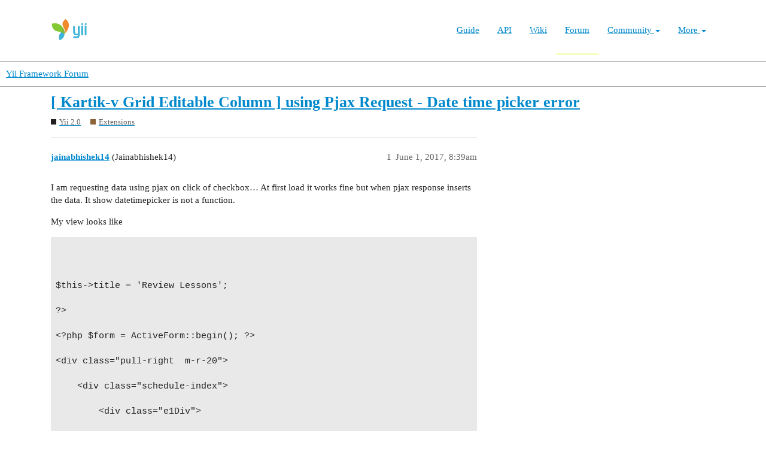

--- FILE ---
content_type: text/html; charset=utf-8
request_url: https://forum.yiiframework.com/t/kartik-v-grid-editable-column-using-pjax-request-date-time-picker-error/86290
body_size: 5769
content:
<!DOCTYPE html>
<html lang="en">
  <head>
    <meta charset="utf-8">
    <title>[ Kartik-v Grid Editable Column ] using Pjax Request - Date time picker error - Extensions - Yii Framework Forum</title>
    <meta name="description" content="I am requesting data using pjax on click of checkbox… At first load it works fine but when pjax response inserts the data. It show datetimepicker is not a function. 
My view looks like 



$this-&amp;gt;title = &amp;#39;Review Lessons&amp;#39;&amp;hellip;">
    <meta name="generator" content="Discourse 3.1.0.beta3 - https://github.com/discourse/discourse version 597316125ff03aaf1d4b6bef538f494e883a5712">
<link rel="icon" type="image/png" href="https://forum.yiiframework.com/uploads/default/optimized/3X/e/3/e3a061bbf400d039d6a61692d99514f6f36003ca_2_32x32.ico">
<link rel="apple-touch-icon" type="image/png" href="https://forum.yiiframework.com/uploads/default/optimized/3X/0/f/0f7a56466b2a383e4a1b7bf16f251f7a81e89f35_2_180x180.png">
<meta name="theme-color" media="all" content="#ffffff">

<meta name="viewport" content="width=device-width, initial-scale=1.0, minimum-scale=1.0, user-scalable=yes, viewport-fit=cover">
<link rel="canonical" href="https://forum.yiiframework.com/t/kartik-v-grid-editable-column-using-pjax-request-date-time-picker-error/86290" />

<link rel="search" type="application/opensearchdescription+xml" href="https://forum.yiiframework.com/opensearch.xml" title="Yii Framework Forum Search">

    <link href="/stylesheets/color_definitions_light_2_3_855f8eb777a2d5559feed842631630fbbf5dd855.css?__ws=forum.yiiframework.com" media="all" rel="stylesheet" class="light-scheme"/>

  <link href="/stylesheets/desktop_cdac68640591362561482f1ac6117aebbefcaf22.css?__ws=forum.yiiframework.com" media="all" rel="stylesheet" data-target="desktop"  />



  <link href="/stylesheets/discourse-details_cdac68640591362561482f1ac6117aebbefcaf22.css?__ws=forum.yiiframework.com" media="all" rel="stylesheet" data-target="discourse-details"  />
  <link href="/stylesheets/discourse-local-dates_cdac68640591362561482f1ac6117aebbefcaf22.css?__ws=forum.yiiframework.com" media="all" rel="stylesheet" data-target="discourse-local-dates"  />
  <link href="/stylesheets/discourse-narrative-bot_cdac68640591362561482f1ac6117aebbefcaf22.css?__ws=forum.yiiframework.com" media="all" rel="stylesheet" data-target="discourse-narrative-bot"  />
  <link href="/stylesheets/discourse-presence_cdac68640591362561482f1ac6117aebbefcaf22.css?__ws=forum.yiiframework.com" media="all" rel="stylesheet" data-target="discourse-presence"  />
  <link href="/stylesheets/lazy-yt_cdac68640591362561482f1ac6117aebbefcaf22.css?__ws=forum.yiiframework.com" media="all" rel="stylesheet" data-target="lazy-yt"  />
  <link href="/stylesheets/poll_cdac68640591362561482f1ac6117aebbefcaf22.css?__ws=forum.yiiframework.com" media="all" rel="stylesheet" data-target="poll"  />
  <link href="/stylesheets/poll_desktop_cdac68640591362561482f1ac6117aebbefcaf22.css?__ws=forum.yiiframework.com" media="all" rel="stylesheet" data-target="poll_desktop"  />

  <link href="/stylesheets/desktop_theme_3_04d208d46e46c1c757e3c73980409936332df905.css?__ws=forum.yiiframework.com" media="all" rel="stylesheet" data-target="desktop_theme" data-theme-id="3" data-theme-name="light"/>

    <link rel="preload" href="/theme-javascripts/9ff5c564be6861a98e872f0b01665cec3c32048a.js?__ws=forum.yiiframework.com" as="script">
<script defer="" src="/theme-javascripts/9ff5c564be6861a98e872f0b01665cec3c32048a.js?__ws=forum.yiiframework.com" data-theme-id="3"></script>

    
        <link rel="alternate nofollow" type="application/rss+xml" title="RSS feed of &#39;[ Kartik-v Grid Editable Column ] using Pjax Request - Date time picker error&#39;" href="https://forum.yiiframework.com/t/kartik-v-grid-editable-column-using-pjax-request-date-time-picker-error/86290.rss" />
    <meta property="og:site_name" content="Yii Framework Forum" />
<meta property="og:type" content="website" />
<meta name="twitter:card" content="summary_large_image" />
<meta name="twitter:image" content="https://forum.yiiframework.com/uploads/default/original/3X/5/c/5c9b2e26dbaa854ecbfd6a99b08fedf8d15fd7f2.png" />
<meta property="og:image" content="https://forum.yiiframework.com/uploads/default/original/3X/5/c/5c9b2e26dbaa854ecbfd6a99b08fedf8d15fd7f2.png" />
<meta property="og:url" content="https://forum.yiiframework.com/t/kartik-v-grid-editable-column-using-pjax-request-date-time-picker-error/86290" />
<meta name="twitter:url" content="https://forum.yiiframework.com/t/kartik-v-grid-editable-column-using-pjax-request-date-time-picker-error/86290" />
<meta property="og:title" content="[ Kartik-v Grid Editable Column ] using Pjax Request - Date time picker error" />
<meta name="twitter:title" content="[ Kartik-v Grid Editable Column ] using Pjax Request - Date time picker error" />
<meta property="og:description" content="I am requesting data using pjax on click of checkbox… At first load it works fine but when pjax response inserts the data. It show datetimepicker is not a function.  My view looks like     $this-&gt;title = &#39;Review Lessons&#39;;  ?&gt;  &lt;?php $form = ActiveForm::begin(); ?&gt;  &lt;div class=&quot;pull-right  m-r-20&quot;&gt;      &lt;div class=&quot;schedule-index&quot;&gt;          &lt;div class=&quot;e1Div&quot;&gt;          &lt;?= $form-&gt;field($searchModel, &#39;showAllReviewLessons&#39;)-&gt;checkbox([&#39;data-pjax&#39; =&gt; true]); ?&gt;          &lt;/div&gt;      &lt;/div&gt;  &lt;/div&gt;  &lt;..." />
<meta name="twitter:description" content="I am requesting data using pjax on click of checkbox… At first load it works fine but when pjax response inserts the data. It show datetimepicker is not a function.  My view looks like     $this-&gt;title = &#39;Review Lessons&#39;;  ?&gt;  &lt;?php $form = ActiveForm::begin(); ?&gt;  &lt;div class=&quot;pull-right  m-r-20&quot;&gt;      &lt;div class=&quot;schedule-index&quot;&gt;          &lt;div class=&quot;e1Div&quot;&gt;          &lt;?= $form-&gt;field($searchModel, &#39;showAllReviewLessons&#39;)-&gt;checkbox([&#39;data-pjax&#39; =&gt; true]); ?&gt;          &lt;/div&gt;      &lt;/div&gt;  &lt;/div&gt;  &lt;..." />
<meta property="og:article:section" content="Yii 2.0" />
<meta property="og:article:section:color" content="231F20" />
<meta property="og:article:section" content="Extensions" />
<meta property="og:article:section:color" content="8C6238" />
<meta property="article:published_time" content="2017-06-01T08:39:15+00:00" />
<meta property="og:ignore_canonical" content="true" />


    
  </head>
  <body class="crawler ">
    <header class="navbar navbar-inverse navbar-static" id="top">
    <div class="wrap">
        <div id="main-nav-head" class="navbar-header">
            <a href="https://www.yiiframework.com/" class="navbar-brand">
                <img src="https://www.yiiframework.com/image/logo.svg" alt="Yii PHP Framework" width="165" height="35">
            </a>
            <button type="button" class="navbar-toggle" data-toggle="collapse" aria-label="Toggle navigation" data-target=".navbar-collapse"><i class="fa fa-inverse fa-bars"></i></button>
        </div>

        <div class="navbar-collapse collapse navbar-right">
            <ul id="main-nav" class="nav navbar-nav navbar-main-menu"><li title="The Definitive Guide to Yii"><a href="https://www.yiiframework.com/doc/guide">Guide</a></li>
<li title="API Documentation"><a href="https://www.yiiframework.com/doc/api">API</a></li>
<li title="Community Wiki"><a href="https://www.yiiframework.com/wiki">Wiki</a></li>
<li class="active" title="Community Forum"><a href="https://www.yiiframework.com/forum">Forum</a></li>
<li class="dropdown"><a class="dropdown-toggle" href="#" data-toggle="dropdown">Community <span class="caret"></span></a><ul id="w0" class="dropdown-menu"><li><a href="https://www.yiiframework.com/chat" tabindex="-1">Live Chat</a></li>
<li title="Extensions"><a href="https://www.yiiframework.com/extensions" tabindex="-1">Extensions</a></li>
<li><a href="https://www.yiiframework.com/community" tabindex="-1">Resources</a></li>
<li title="Community Members"><a href="https://www.yiiframework.com/user" tabindex="-1">Members</a></li>
<li title="Community Hall of Fame"><a href="https://www.yiiframework.com/user/halloffame" tabindex="-1">Hall of Fame</a></li>
<li title="Community Badges"><a href="https://www.yiiframework.com/badges" tabindex="-1">Badges</a></li></ul></li>
<li class="dropdown"><a class="dropdown-toggle" href="#" data-toggle="dropdown">More <span class="caret"></span></a><ul id="w1" class="dropdown-menu"><li class="separator dropdown-header">Learn</li>
<li><a href="https://www.yiiframework.com/books" tabindex="-1">Books</a></li>
<li><a href="https://www.yiiframework.com/resources" tabindex="-1">Resources</a></li>
<li class="separator dropdown-header">Develop</li>
<li><a href="https://www.yiiframework.com/download" tabindex="-1">Download Yii</a></li>
<li><a href="https://www.yiiframework.com/report-issue" tabindex="-1">Report an Issue</a></li>
<li><a href="https://www.yiiframework.com/security" tabindex="-1">Report a Security Issue</a></li>
<li><a href="https://www.yiiframework.com/contribute" tabindex="-1">Contribute to Yii</a></li>
<li class="separator dropdown-header">About</li>
<li><a href="https://www.yiiframework.com/doc/guide/2.0/en/intro-yii" tabindex="-1">What is Yii?</a></li>
<li><a href="https://www.yiiframework.com/release-cycle" tabindex="-1">Release Cycle</a></li>
<li><a href="https://www.yiiframework.com/news" tabindex="-1">News</a></li>
<li><a href="https://www.yiiframework.com/license" tabindex="-1">License</a></li>
<li><a href="https://www.yiiframework.com/team" tabindex="-1">Team</a></li>
<li><a href="https://www.yiiframework.com/logo" tabindex="-1">Official logo</a></li></ul></li></ul>
            
        </div>
    </div>
</header>

    <header>
  <a href="/">
    Yii Framework Forum
  </a>
</header>

    <div id="main-outlet" class="wrap" role="main">
        <div id="topic-title">
    <h1>
      <a href="/t/kartik-v-grid-editable-column-using-pjax-request-date-time-picker-error/86290">[ Kartik-v Grid Editable Column ] using Pjax Request - Date time picker error</a>
    </h1>

      <div class="topic-category" itemscope itemtype="http://schema.org/BreadcrumbList">
          <span itemprop="itemListElement" itemscope itemtype="http://schema.org/ListItem">
            <a href="https://forum.yiiframework.com/c/yii-2-0/5" class="badge-wrapper bullet" itemprop="item">
              <span class='badge-category-bg' style='background-color: #231F20'></span>
              <span class='badge-category clear-badge'>
                <span class='category-name' itemprop='name'>Yii 2.0</span>
              </span>
            </a>
            <meta itemprop="position" content="1" />
          </span>
          <span itemprop="itemListElement" itemscope itemtype="http://schema.org/ListItem">
            <a href="https://forum.yiiframework.com/c/yii-2-0/extensions/20" class="badge-wrapper bullet" itemprop="item">
              <span class='badge-category-bg' style='background-color: #8C6238'></span>
              <span class='badge-category clear-badge'>
                <span class='category-name' itemprop='name'>Extensions</span>
              </span>
            </a>
            <meta itemprop="position" content="2" />
          </span>
      </div>

  </div>

  


      <div id='post_1' itemscope itemtype='http://schema.org/DiscussionForumPosting' class='topic-body crawler-post'>
        <div class='crawler-post-meta'>
          <div itemprop='publisher' itemscope itemtype="http://schema.org/Organization">
            <meta itemprop='name' content='Yii Framework'>
              <div itemprop='logo' itemscope itemtype="http://schema.org/ImageObject">
                <meta itemprop='url' content='https://forum.yiiframework.com/uploads/default/original/3X/a/1/a1b88caf35558ce965b3ab69c58577408922641a.png'>
              </div>
          </div>
          <span class="creator" itemprop="author" itemscope itemtype="http://schema.org/Person">
            <a itemprop="url" href='https://forum.yiiframework.com/u/jainabhishek14'><span itemprop='name'>jainabhishek14</span></a>
            (Jainabhishek14)
          </span>

          <link itemprop="mainEntityOfPage" href="https://forum.yiiframework.com/t/kartik-v-grid-editable-column-using-pjax-request-date-time-picker-error/86290">


          <span class="crawler-post-infos">
              <time itemprop='datePublished' datetime='2017-06-01T08:39:15Z' class='post-time'>
                June 1, 2017,  8:39am
              </time>
              <meta itemprop='dateModified' content='2017-06-01T08:39:15Z'>
          <span itemprop='position'>1</span>
          </span>
        </div>
        <div class='post' itemprop='articleBody'>
          <p>I am requesting data using pjax on click of checkbox… At first load it works fine but when pjax response inserts the data. It show datetimepicker is not a function.</p>
<p>My view looks like</p>
<pre><code class="lang-auto">


$this-&gt;title = 'Review Lessons';

?&gt;

&lt;?php $form = ActiveForm::begin(); ?&gt;

&lt;div class="pull-right  m-r-20"&gt;

    &lt;div class="schedule-index"&gt;

        &lt;div class="e1Div"&gt;

        &lt;?= $form-&gt;field($searchModel, 'showAllReviewLessons')-&gt;checkbox(['data-pjax' =&gt; true]); ?&gt;

        &lt;/div&gt;

    &lt;/div&gt;

&lt;/div&gt;

&lt;?php ActiveForm::end(); ?&gt;

&lt;?php

$columns = [

        [

        'label' =&gt; 'Date/Time',

        'class' =&gt; 'kartik\grid\EditableColumn',

        'attribute' =&gt; 'date',

        'format' =&gt; 'datetime',

        'refreshGrid' =&gt; true,

        'headerOptions' =&gt; ['class' =&gt; 'kv-sticky-column bg-light-gray'],

        'contentOptions' =&gt; ['class' =&gt; 'kv-sticky-column'],

        'editableOptions' =&gt; function ($model, $key, $index) {

            return [

                'header' =&gt; 'Lesson Date',

                'size' =&gt; 'md',

                'inputType' =&gt; \kartik\editable\Editable::INPUT_WIDGET,

                'widgetClass' =&gt; '\bootui\datetimepicker\DateTimepicker',

                'options' =&gt; [

                    'format' =&gt; 'YYYY-MM-DD hh:mm A',

                    'stepping' =&gt; 15,

                ],

                'formOptions' =&gt; ['action' =&gt; Url::to(['lesson/update-field'])],

                'pluginEvents' =&gt; [

                    'editableError' =&gt; 'review.onEditableError',

                    'editableSuccess' =&gt; 'review.onEditableGridSuccess',

                ],

            ];

        },

    ],

        [

        'class' =&gt; 'kartik\grid\EditableColumn',

        'attribute' =&gt; 'duration',

        'refreshGrid' =&gt; true,

        'value' =&gt; function ($model, $key, $index, $widget) {

            return (new \DateTime($model-&gt;duration))-&gt;format('H:i');

        },

        'headerOptions' =&gt; ['class' =&gt; 'kv-sticky-column bg-light-gray'],

        'contentOptions' =&gt; ['class' =&gt; 'kv-sticky-column'],

        'editableOptions' =&gt; function ($model, $key, $index) {

            return [

                'header' =&gt; 'Lesson Duration',

                'size' =&gt; 'md',

                'inputType' =&gt; \kartik\editable\Editable::INPUT_WIDGET,

                'widgetClass' =&gt; 'bootui\datetimepicker\Timepicker',

                'options' =&gt; [

                    'format' =&gt; 'HH:mm',

                    'stepping' =&gt; 15,

                ],

                'formOptions' =&gt; ['action' =&gt; Url::to(['lesson/update-field'])],

                'pluginEvents' =&gt; [

                    'editableSuccess' =&gt; 'review.onEditableGridSuccess',

                ],

            ];

        },

    ],

];

?&gt;

&lt;?=

\kartik\grid\GridView::widget([

    'dataProvider' =&gt; $lessonDataProvider,

    'pjax' =&gt; true,

    'pjaxSettings' =&gt; [

        'neverTimeout' =&gt; true,

        'options' =&gt; [

            'id' =&gt; 'review-lesson-listing',

        ],

    ],

    'columns' =&gt; $columns,

    'emptyText' =&gt; 'No conflicts here! You are ready to confirm!',

]);

?&gt;

&lt;script&gt;

    var review = {

        onEditableError: function (event, val, form, data) {

            // do something

        },

        onEditableGridSuccess: function (event, val, form, data) {

            $.ajax({

                url: "&lt;?php echo Url::to(['lesson/fetch-conflict', 'courseId' =&gt; $courseId]); ?&gt;",

                type: "GET",

                dataType: "json",

                success: function (response)

                {

                    // do something

                }

            });

            return true;

        }

    }

    $(document).ready(function () {

        $("#lessonsearch-showallreviewlessons").on("change", function () {

            var showAllReviewLessons = $(this).is(":checked");

            var vacationId = '&lt;?= $vacationId; ?&gt;';

            var vacationType = '&lt;?= $vacationType; ?&gt;';

            var params = $.param({'LessonSearch[showAllReviewLessons]': (showAllReviewLessons | 0),

                'Vacation[id]': vacationId, 'Vacation[type]': vacationType

            });

            var url = "&lt;?php echo Url::to(['lesson/review', 'courseId' =&gt; $courseModel-&gt;id]); ?&gt;?" + params;

            $.pjax.reload({url: url, container: "#review-lesson-listing", replace: false, timeout: 4000});  //Reload GridView

        });

    });

&lt;/script&gt;



</code></pre>
<p>and my controller is:</p>
<pre><code class="lang-auto">


public function actionReview($courseId)

    {

        $model = new Lesson();

        $searchModel = new LessonSearch();

        $request = Yii::$app-&gt;request;

        $lessonSearchRequest = $request-&gt;get('LessonSearch');

        $showAllReviewLessons = $lessonSearchRequest['showAllReviewLessons'];

        $vacationRequest = $request-&gt;get('Vacation');

        $courseRequest = $request-&gt;get('Course');

        $enrolmentRequest = $request-&gt;get('Enrolment');

        $endDate = $enrolmentRequest['endDate'];

        $enrolmentEditType = $enrolmentRequest['type'];

        $rescheduleBeginDate = $courseRequest['rescheduleBeginDate'];

        $vacationId = $vacationRequest['id'];

        $vacationType = $vacationRequest['type'];

        $courseModel = Course::findOne(['id' =&gt; $courseId]);

        $conflicts = [];

        $conflictedLessonIds = [];

        if(!empty($enrolmentEditType) &amp;&amp; $enrolmentEditType === Enrolment::EDIT_LEAVE) {

            $lessons = Lesson::find()

                -&gt;where(['courseId' =&gt; $courseModel-&gt;id, 'lesson.status' =&gt; Lesson::STATUS_SCHEDULED])

                -&gt;andWhere(['&gt;=', 'lesson.date', (new \DateTime($endDate))-&gt;format('Y-m-d')])

                -&gt;unInvoicedProForma()

                -&gt;all();

            foreach ($lessons as $lesson) {

                $conflicts[$lesson-&gt;id] = [];

            }

            $query = Lesson::find()

                -&gt;where(['courseId' =&gt; $courseModel-&gt;id, 'lesson.status' =&gt; Lesson::STATUS_SCHEDULED])

                -&gt;andWhere(['&gt;=', 'lesson.date', (new \DateTime($endDate))-&gt;format('Y-m-d')])

                -&gt;unInvoicedProForma();

        } else {

                $draftLessons = Lesson::find()

                    -&gt;where(['courseId' =&gt; $courseModel-&gt;id, 'status' =&gt; Lesson::STATUS_DRAFTED])

                    -&gt;all();

            foreach ($draftLessons as $draftLesson) {

                $draftLesson-&gt;setScenario('review');

                if(!empty($vacationId)) {

                    $draftLesson-&gt;vacationId = $vacationId;

                }

            }

            Model::validateMultiple($draftLessons);

            foreach ($draftLessons as $draftLesson) {

                if(!empty($draftLesson-&gt;getErrors('date'))) {

                    $conflictedLessonIds[] = $draftLesson-&gt;id;

                }

                $conflicts[$draftLesson-&gt;id] = $draftLesson-&gt;getErrors('date');

            }

            $query = Lesson::find()

                -&gt;orderBy(['lesson.date' =&gt; SORT_ASC]);

            if(! $showAllReviewLessons) {

                $query-&gt;andWhere(['IN', 'lesson.id', $conflictedLessonIds]);

            }  else {

                    $query-&gt;where(['courseId' =&gt; $courseModel-&gt;id, 'status' =&gt; Lesson::STATUS_DRAFTED]);

                }

            }

        $lessonDataProvider = new ActiveDataProvider([

            'query' =&gt; $query,

        ]);

        return $this-&gt;render('_review', [

            'courseModel' =&gt; $courseModel,

            'courseId' =&gt; $courseId,

            'lessonDataProvider' =&gt; $lessonDataProvider,

            'conflicts' =&gt; $conflicts,

            'rescheduleBeginDate' =&gt; $rescheduleBeginDate,

            'searchModel' =&gt; $searchModel,

            'vacationId' =&gt; $vacationId,

            'vacationType' =&gt; $vacationType,

            'endDate' =&gt; $endDate,

            'model' =&gt; $model,

            'enrolmentEditType' =&gt; $enrolmentEditType

        ]);

    }



</code></pre>
<p>Any lead would be appreciated. Thanks</p>
        </div>

        <meta itemprop='headline' content='[ Kartik-v Grid Editable Column ] using Pjax Request - Date time picker error'>
          <meta itemprop='keywords' content=''>

        <div itemprop="interactionStatistic" itemscope itemtype="http://schema.org/InteractionCounter">
           <meta itemprop="interactionType" content="http://schema.org/LikeAction"/>
           <meta itemprop="userInteractionCount" content="0" />
           <span class='post-likes'></span>
         </div>

         <div itemprop="interactionStatistic" itemscope itemtype="http://schema.org/InteractionCounter">
            <meta itemprop="interactionType" content="http://schema.org/CommentAction"/>
            <meta itemprop="userInteractionCount" content="0" />
          </div>

      </div>






    </div>
    <footer class="container wrap">
  <nav class='crawler-nav'>
    <ul>
      <li itemscope itemtype='http://schema.org/SiteNavigationElement'>
        <span itemprop='name'>
          <a href='/' itemprop="url">Home </a>
        </span>
      </li>
      <li itemscope itemtype='http://schema.org/SiteNavigationElement'>
        <span itemprop='name'>
          <a href='/categories' itemprop="url">Categories </a>
        </span>
      </li>
      <li itemscope itemtype='http://schema.org/SiteNavigationElement'>
        <span itemprop='name'>
          <a href='/guidelines' itemprop="url">FAQ/Guidelines </a>
        </span>
      </li>
      <li itemscope itemtype='http://schema.org/SiteNavigationElement'>
        <span itemprop='name'>
          <a href='/tos' itemprop="url">Terms of Service </a>
        </span>
      </li>
      <li itemscope itemtype='http://schema.org/SiteNavigationElement'>
        <span itemprop='name'>
          <a href='/privacy' itemprop="url">Privacy Policy </a>
        </span>
      </li>
    </ul>
  </nav>
  <p class='powered-by-link'>Powered by <a href="https://www.discourse.org">Discourse</a>, best viewed with JavaScript enabled</p>
</footer>

    
    
  </body>
  
</html>
